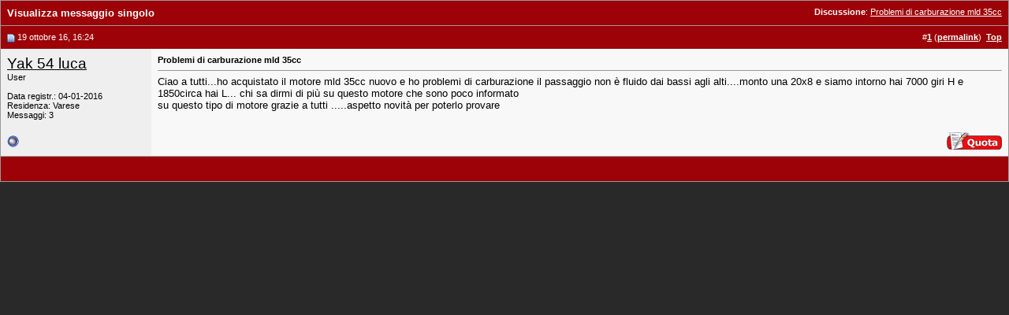

--- FILE ---
content_type: application/javascript; charset=utf-8
request_url: https://fundingchoicesmessages.google.com/f/AGSKWxWIAVuAslS6PGXBHIneUL4mH2qB5JI_MLg0ZB_H23zSmitOBf1UtCU06Jjo73RD4XCeLT_Fb5leDxlGGh4CNDfjOwsGZ1YBqpS38hevtjeu11dyJtQMFwN4YoZ4YfPmiiynd0NVyDMVKE_wfCO_Pg7FVCDZ2uH7okWrDIVH2tmlGMRlS-1-2IZmG2gD/__ad728x90./swfbin/ad3_/ad/right2./footad-/adtechHeader.
body_size: -1290
content:
window['f7966fe5-a64f-49b8-bd9a-dd29b89c1a4e'] = true;

--- FILE ---
content_type: application/javascript; charset=utf-8
request_url: https://fundingchoicesmessages.google.com/f/AGSKWxVvY55JKgQi9dsq3k3nwHKfugP3FmtOt-nQqqTwtBwNDcVavgrhTKeyyPBRgmzfMS-347RM11X_zokew1g3vbVHqmGjX9NMAb7K0Gn0r_tm9D21xX_v2FNPy4pBcW-36PRHXtnvag==?fccs=W251bGwsbnVsbCxudWxsLG51bGwsbnVsbCxudWxsLFsxNzY4NTUzMzA3LDUzNjAwMDAwMF0sbnVsbCxudWxsLG51bGwsW251bGwsWzcsNiw5XSxudWxsLDIsbnVsbCwiaXQiLG51bGwsbnVsbCxudWxsLG51bGwsbnVsbCwxXSwiaHR0cHM6Ly93d3cuYmFyb25lcm9zc28uaXQvZm9ydW0vNDk3MDY3Mi1wb3N0MS5odG1sIixudWxsLFtbOCwiTTlsa3pVYVpEc2ciXSxbOSwiZW4tVVMiXSxbMTksIjIiXSxbMTcsIlswXSJdLFsyNCwiIl0sWzI5LCJmYWxzZSJdXV0
body_size: 239
content:
if (typeof __googlefc.fcKernelManager.run === 'function') {"use strict";this.default_ContributorServingResponseClientJs=this.default_ContributorServingResponseClientJs||{};(function(_){var window=this;
try{
var np=function(a){this.A=_.t(a)};_.u(np,_.J);var op=function(a){this.A=_.t(a)};_.u(op,_.J);op.prototype.getWhitelistStatus=function(){return _.F(this,2)};var pp=function(a){this.A=_.t(a)};_.u(pp,_.J);var qp=_.Zc(pp),rp=function(a,b,c){this.B=a;this.j=_.A(b,np,1);this.l=_.A(b,_.Nk,3);this.F=_.A(b,op,4);a=this.B.location.hostname;this.D=_.Dg(this.j,2)&&_.O(this.j,2)!==""?_.O(this.j,2):a;a=new _.Og(_.Ok(this.l));this.C=new _.bh(_.q.document,this.D,a);this.console=null;this.o=new _.jp(this.B,c,a)};
rp.prototype.run=function(){if(_.O(this.j,3)){var a=this.C,b=_.O(this.j,3),c=_.dh(a),d=new _.Ug;b=_.fg(d,1,b);c=_.C(c,1,b);_.hh(a,c)}else _.eh(this.C,"FCNEC");_.lp(this.o,_.A(this.l,_.Ae,1),this.l.getDefaultConsentRevocationText(),this.l.getDefaultConsentRevocationCloseText(),this.l.getDefaultConsentRevocationAttestationText(),this.D);_.mp(this.o,_.F(this.F,1),this.F.getWhitelistStatus());var e;a=(e=this.B.googlefc)==null?void 0:e.__executeManualDeployment;a!==void 0&&typeof a==="function"&&_.Qo(this.o.G,
"manualDeploymentApi")};var sp=function(){};sp.prototype.run=function(a,b,c){var d;return _.v(function(e){d=qp(b);(new rp(a,d,c)).run();return e.return({})})};_.Rk(7,new sp);
}catch(e){_._DumpException(e)}
}).call(this,this.default_ContributorServingResponseClientJs);
// Google Inc.

//# sourceURL=/_/mss/boq-content-ads-contributor/_/js/k=boq-content-ads-contributor.ContributorServingResponseClientJs.en_US.M9lkzUaZDsg.es5.O/d=1/exm=ad_blocking_detection_executable,kernel_loader,loader_js_executable,web_iab_tcf_v2_signal_executable/ed=1/rs=AJlcJMzanTQvnnVdXXtZinnKRQ21NfsPog/m=cookie_refresh_executable
__googlefc.fcKernelManager.run('\x5b\x5b\x5b7,\x22\x5b\x5bnull,\\\x22baronerosso.it\\\x22,\\\x22AKsRol87ewC2LsSe1XqqmqdE1Kr3KAWPoTa2RRK-GYSXO8UY5JLM3NRtd1GJNbcjqd6sLcE8-AXlPwxl2Z9ZDXKyVC2Lly0UQjwzHWVS_v2DKk5kuqk047RPERtPXrR_PjYAM3Da0hzfM_XgNPGm82pVOBhNYVePCQ\\\\u003d\\\\u003d\\\x22\x5d,null,\x5b\x5bnull,null,null,\\\x22https:\/\/fundingchoicesmessages.google.com\/f\/AGSKWxVzlgVU4R5r5kaeRjvOmq8oU9LXw1hwJht5hI-ggKgR3WrL6N0dmtqkr9pIqYeh6TJEs7CJ8RfT7kuFuYOWqnfpCqqGAlKturc5aOL-flF_HY-ipOXuHJHyFw8LSBP5sMSKLfmkbw\\\\u003d\\\\u003d\\\x22\x5d,null,null,\x5bnull,null,null,\\\x22https:\/\/fundingchoicesmessages.google.com\/el\/AGSKWxX9pzA8QT3o7Q5D8TcViNMvMYGYBCutsPVTqWxUxx2DlAaMFJ6HeoJxXYTTOOF1wYav9ZeCoIsuOJHkIPcQRr0PQFA5K0KmJk4fPJdGVw9VA-xLmaKCrDsLAhmjniOfxGYb58EljA\\\\u003d\\\\u003d\\\x22\x5d,null,\x5bnull,\x5b7,6,9\x5d,null,2,null,\\\x22it\\\x22,null,null,null,null,null,1\x5d,null,\\\x22Impostazioni relative alla privacy e ai cookie\\\x22,\\\x22Chiudi\\\x22,null,null,null,\\\x22Piattaforma gestita da Google. Conforme al TCF di IAB. ID CMP: 300\\\x22\x5d,\x5b3,1\x5d\x5d\x22\x5d\x5d,\x5bnull,null,null,\x22https:\/\/fundingchoicesmessages.google.com\/f\/AGSKWxVdKne6O269-TWrFk-HIY71AylTbzFJLbQ3vcZ3v644N4eTC4dTKZSMJZuxIfxOYBNoOZPIJoUHrnsSPDMRIDyUE-XufB2osLMGKlTVe8ZSqFormNjtRz_J4_i4PHueeDOFeEP_4g\\u003d\\u003d\x22\x5d\x5d');}